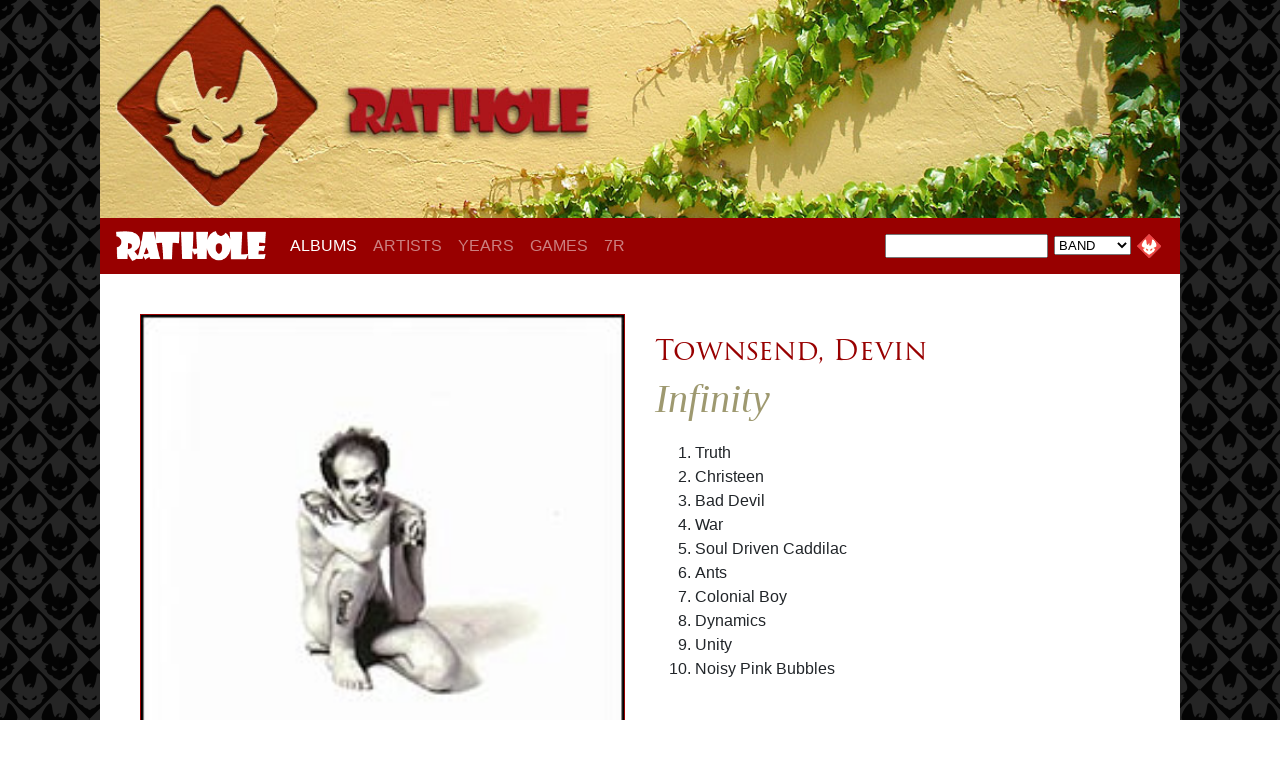

--- FILE ---
content_type: text/html
request_url: https://www.rathole.com/ALBUMS/cd.asp?id=2773
body_size: 10569
content:
<html xmlns="http://www.w3.org/1999/xhtml"
      xmlns:og="http://ogp.me/ns#"
      xmlns:fb="http://www.facebook.com/2008/fbml"><head>
<title>Townsend, Devin - Infinity - RATHOLE.com</title>

    <meta property="og:title" content="Infinity by Townsend, Devin"/>
    <meta property="og:type" content="album"/>
    <meta property="og:url" content="http://www.rathole.com/search/album.asp?id=2773"/>
    <meta property="og:image" content="/ALBUMS/-covers/2773.jpg"/>
    <meta property="og:site_name" content="RATHOLE.com"/>
    <meta property="fb:admins" content="USER_ID"/>


<meta name="viewport" content="width=device-width, initial-scale=1">

<link rel="SHORTCUT ICON" href="favicon.ico">
<link rel="stylesheet" href="https://use.typekit.net/smi0dfu.css">
<link href="/-css/RATHOLE-2021.css" rel="stylesheet" type="text/css">
<!-- Bootstrap -->
<link href="/-css/bootstrap-4.4.1.css" rel="stylesheet">

</head>

  <body>
  <div class="container"><!-- PAGE --><div class="container"><!-- PAGE -->


<!-- HEADER --------------------------------->
<div class="rathole-header">
<IMG SRC='/-headers2/rathole12.jpg' width='1200' height='242' border='0'  class='img-fluid'>
</div><!-- HEADER --><!-- NAV BAR --------------------------------->
<nav class="navbar navbar-expand-lg navbar-dark" style="z-index: 100; background-color: #980000;"> <a class="navbar-brand" href="/"><img src="/-images/RATHOLE-type.png" alt="RATHOLE" width="150" class="img-fluid" /></a>
  <button class="navbar-toggler" type="button" data-toggle="collapse" data-target="#navbarSupportedContent1" aria-controls="navbarSupportedContent1" aria-expanded="false" aria-label="Toggle navigation"> <span class="navbar-toggler-icon"></span> </button>
  <div class="collapse navbar-collapse" id="navbarSupportedContent1" align="center" style="line-height: 16px; background-color: 3980000;">
    <ul class="navbar-nav mr-auto">
      <li class="nav-item active"> <a class="nav-link" href="/ALBUMS/">ALBUMS<span class="sr-only">(current)</span></a> </li>
      <li class="nav-item"> <a class="nav-link" href="/ARTISTS/">ARTISTS</a> </li>
      <li class="nav-item"> <a class="nav-link" href="/YEARS/">YEARS</a> </li>
      <li class="nav-item"> <a class="nav-link" href="/GAMES/">GAMES</a> </li>
     <!-- <li class="nav-item"> <a class="nav-link" href="/MERCH/">MERCH</a> </li> -->
      <li class="nav-item"> <a class="nav-link" href="/7RAVENS/">7R</a> </li>

    </ul>

<div class="nav-search"><!-- SEARCH CODE BY JEFF -->
	<script language="javascript">
		// SEARCH CODE BY JEFF
		function SearchData (in_Criteria, in_Value) {
			document.location.href = '/ALBUMS/results.asp?' + in_Criteria + '=' + document.searchform.SearchValue.value;	
		}
	</script>
    
    <table width="100" cellspacing="0" cellpadding="3" border="0">
    <form name="searchform" onsubmit="return false;">
    <tr>
    <td><input type="text" name="SearchValue" value="" class="nav-search-text" size="16"></td>
    <td>
	<select name="SearchCriteria" class="small">
		<option value="band" selected class="small">BAND</option>
		<option value="person" class="small">PERSON</option>
		<option value="album" class="small">ALBUM</option>
		<option value="song" class="small">SONG</option>
		<option value="label" class="small">LABEL</option>
        <option value="year" class="small">YEAR</option>
	</select>
	</td>

    <td>
    <input type="image" src="/-images/btn-1.gif" width="24" height="24" border="0" name="cmdSubmit" value="Search" onclick="SearchData(document.searchform.SearchCriteria.value, document.searchform.SearchCriteria.value)">
        </td>
    </tr>
    </form>
    </table>    
</div><!--nav-search-->


</div><!-- NAVBAR-COLLAPSE -->
</nav><!-- NAV BAR -->



  



<div class="container" style="background-color: #fff; padding: 40px; margin: 0px; "><!-- CONTENT -->


<!-- ERROR --------------------------------->






<!-- COVER & TRACKS --------------------------------->

<div class="row"><!--row1 -->
<div class="col-sm" align="center"><!--col-1.1 -->


<img src="-covers/2773.jpg" width="500"  alt="Infinity cd cover" class="img-fluid" style="border: solid; border-width: 1px; border-color: #980000;">

<br><img src="/-images/clear.gif" width="280" height="20"><br>

<img src="/-images/rating_-.gif" width="500" class="img-fluid"><br>


</div><!--col-1.1 -->


<div class="col-sm"><!--col-1.2 -->

<h3 style="padding: 20px 0px 0px 0px"><a href="results.asp?band=Townsend, Devin">Townsend, Devin</a></h3>
<h1 style="padding-top: 0px">Infinity</h1>



<ol>
<li>Truth</li>


<li>Christeen</li>


<li>Bad Devil</li>


<li>War</li>


<li>Soul Driven Caddilac</li>


<li>Ants</li>


<li>Colonial Boy</li>


<li>Dynamics</li>


<li>Unity</li>


<li>Noisy Pink Bubbles</li>

      
</div><!--col-1.2 -->
</div><!--row1 -->
    





<!-- REVIEW --------------------------------->

<div class="row" style="padding-top: 30px"><!--row2 -->
<div class="col"><!--col-2.1 -->
<p style="text-align: justify" >

	
This CD has not yet been reviewed. 
		

</p>
</div><!--col-2.1 -->
</div><!--row2 -->
  
  
  
  
  
  
<!-- CREDITS --------------------------------->

<div class="row"><!--row3-->
   
<div class="col-sm" align="center" style="padding: 30px"><!--BAND MEMBERS -->
<h3 align="center">BAND<br>INFORMATION</h3>
    



<div class="row" style="border-top: solid; border-bottom: solid; border-color:#8d864a; border-width: .5px; ">
<div class="col" align="right" style="background-color: #f7f7f7; color: #8d864a; padding: 0px;">VOCALS:</div>
<div class="col" align="left"><a href='results.asp?person=Devin+Townsend'>Devin Townsend</a><br></div>
</div>


<div class="row" style="border-bottom: solid; border-color:#8d864a; border-width: .5px; ">
<div class="col" align="right" style="background-color: #f7f7f7; color: #8d864a; padding: 0px;">GUITAR:</div>
<div class="col" align="left"><a href='results.asp?person=Devin+Townsend'>Devin Townsend</a><br></div>
</div>


<div class="row" style="border-bottom: solid; border-color:#8d864a; border-width: .5px; ">
<div class="col" align="right" style="background-color: #f7f7f7; color: #8d864a; padding: 0px;">BASS:</div>
<div class="col" align="left"><a href='results.asp?person=Devin+Townsend'>Devin Townsend</a><br></div>
</div>


<div class="row" style="border-bottom: solid; border-color:#8d864a; border-width: .5px; ">
<div class="col" align="right" style="background-color: #f7f7f7; color: #8d864a; padding: 0px;">DRUMS:</div>
<div class="col" align="left"><a href='results.asp?person=Gene+Hoglan'>Gene Hoglan</a><br></div>
</div>   


<div class="row" style="border-bottom: solid; border-color:#8d864a; border-width: .5px; ">
<div class="col" align="right" style="background-color: #f7f7f7; color: #8d864a; padding: 0px;">KEYBOARDS:</div>
<div class="col" align="left"><a href='results.asp?person=Devin+Townsend'>Devin Townsend</a><br></div>
</div>   




</div><!--band-members -->


    
<div class="col-sm" align="center" style="padding: 30px"><!--RECORDING INFO --> 
<h3 align="center">RECORDING<br>INFORMATION</h3>
    




<div class="row" style="border-top: solid; border-bottom: solid; border-color:#8d864a; border-width: .5px; ">

<div class="col" style="background-color: #f7f7f7; color: #8d864a; padding: 0px;" align="right">RECORD LABEL:</div>
<div class="col" align="left"><a href='results.asp?label=Orchad'>Orchad</a><br></div>
</div>


<div class="row" style="border-bottom: solid; border-color:#8d864a; border-width: .5px; ">
<div class="col" style="background-color: #f7f7f7; color: #8d864a; padding: 0px;" align="right">PRODUCED BY:</div>
<div class="col" align="left"><a href='results.asp?person=Devin+Townsend'>Devin Townsend</a><br></div>
</div>


<div class="row" style="border-bottom: solid; border-color:#8d864a; border-width: .5px; margin-bottom: 20px ">
<div class="col" style="background-color: #f7f7f7; color: #8d864a; padding: 0px;" align="right">RELEASE YEAR:</div>
<div class="col" align="left"><a href='results.asp?year=1998'>1998</a><br></div>
</div>


<div class="row">
<div class="container" style="padding: 0px">
 <form method="post" action="CD.asp?id=2773">
<!-- VOTING MECHANISM HERE -->	
<div class="rating2"><table width="100%" height="35" border="0" cellspacing="0" cellpadding="3"><tr><td class="rating3" align="right"><span style="color: #8d864a; text-transform: uppercase;">Average Visitor Rating</span></td><td align="center" class="rating4" width="40px">7.5</td></tr></table></div><div class="rating2"><table width="100%" height="35" border="0" cellspacing="0" cellpadding="3" bgcolor="#9e9970"><tr><td align="right" class="rating3"><select name=a_2773><option value=""selected>-Your Rating-</option><option value="2">1.0</option><option value="3">1.5</option><option value="4">2.0</option><option value="5">2.5</option><option value="6">3.0</option><option value="7">3.5</option><option value="8">4.0</option><option value="9">4.5</option><option value="10">5.0</option><option value="11">5.5</option><option value="12">6.0</option><option value="13">6.5</option><option value="14">7.0</option><option value="15">7.5</option><option value="16">8.0</option><option value="17">8.5</option><option value="18">9.0</option><option value="19">9.5</option><option value="20">10</option></select></td><td align="center" width="40px"><input type="image" src="/-images/btn-1.gif" height="24" width="24" id="image1" name="image1" border="0"></td></tr></table></div>	
</form>
</div>
</div>


</div><!--recording info -->    
    
</div><!--row3 -->

</div><!-- content -->





<!-- LYRIC --------------------------------->





<div class="lyrics-section" style="margin: 0px" ><!-- LYRIC -->

<div class="row">

<div class="col-md-auto" style="padding: 0px 50px 0px 50px">
<div align="center">
<div class="lyrics-logo">
<a href="/GAMES/lyrics.asp?id=2104">
NAME THAT TUNE<br>
<span style="font-size:13px;">WHAT SONG IS THAT FROM?</span>
</a>
</div><!--lyrics-logo-->
</div>
</div>

<div class="col" style="padding: 0px 0px 0px 50px">

<div class="lyrics-text">
&#8220;If you ever had something that you wanted to say.
You better start talking before I go away
&#8221;
</div><!--lyrics-text-->
</div>

    
  </div><!--row1 -->

</div><!-- LYRIC --><!-- BOTTOM --------------------------------->
<div class="bottom"><!-- BOTTOM -->
&copy; 1998 - 2025 RATHOLE.com
</div><!--bottom-->



</div><!-- PAGE -->


<!-- jQuery (necessary for Bootstrap's JavaScript plugins) --> 
	<script src="/-js/jquery-3.4.1.min.js"></script>

	<!-- Include all compiled plugins (below), or include individual files as needed -->
	<script src="/-js/popper.min.js"></script> 
	<script src="/-js/bootstrap-4.4.1.js"></script>
  </body>
</html>

--- FILE ---
content_type: text/css
request_url: https://www.rathole.com/-css/RATHOLE-2021.css
body_size: 2955
content:
@charset "UTF-8";
/* CSS Document */

body		
	{
	background-color: #252525;		
    background-image:url("/-images/bg-rathole.gif");
font-family: proxima-nova, sans-serif;
font-weight: 400;
font-style: normal;
	font-size: 11px;
	line-height: 16px;
	color: #656565;
	margin: 0px;
	padding: 0px;
	}

@font-face {
    font-family: 'RabioheadRegular';
    src: url('/-fonts/rabiohead-webfont.eot');
    src: url('/-fonts/rabiohead-webfont.eot?#iefix') format('embedded-opentype'),
         url('/-fonts/rabiohead-webfont.woff') format('woff'),
         url('/-fonts/rabiohead-webfont.ttf') format('truetype'),
         url('/-fonts/rabiohead-webfont.svg#RabioheadRegular') format('svg');
    font-weight: normal;
    font-style: normal;
}

.logoWidth {width: 200px;}
    
    
A			{text-decoration: none;}
A:link 		{color: #980000;}
A:visited 	{color: #980000;}
A:hover 	{color: #897f48;}
A:active 	{color: #897f48;}


#birthday A			{text-decoration: none;}
#birthday A:link 		{color: #980000;}
#birthday A:visited 	{color: #980000;}
#birthday A:hover 	{color: #897f48;}
#birthday A:active 	{color: #897f48;}

#content a		{text-decoration: none;}
#content a:link 		{color: #ff0000;}
#content a:visited 	{color: #ff0000;}
#content a:hover 	{color: #ff0000;}
#content a:active 	{color: #ff0000;}


#copyright a			{text-decoration: none;}
#copyright a:link 		{color: #f44444;}
#copyright a:visited 	{color: #f44444;}
#copyright a:hover 		{color: #8d864a;}
#copyright a:active 	{color: #8d864a;}


#artist-feature A			{text-decoration: none;}
#artist-feature A:link 		{color: #897f48;}
#artist-feature A:visited 	{color: #897f48;}
#artist-feature A:hover 	{color: #fff;}
#artist-feature A:active 	{color: #fff;}

#title-feature A			{text-decoration: none;}
#title-feature A:link 		{color: #897f48;}
#title-feature A:visited 	{color: #897f48;}
#title-feature A:hover 	{color: #fff;}
#title-feature A:active 	{color: #fff;}

#cd-feature A			{text-decoration: none;}
#cd-feature A:link 		{color: #897f48;}
#cd-feature A:visited 	{color: #897f48;}
#cd-feature A:hover 	{color: #fff;}
#cd-feature A:active 	{color: #fff;}

.secure-sidebar a			{text-decoration: none;}
.secure-sidebar a:link 		{color: #39739c;}
.secure-sidebar a:visited 	{color: #39739c;}
.secure-sidebar a:hover 	{color: #ffffff;}
.secure-sidebar a:active 	{color: #ffffff;}

h1
    {	
    font-family: Georgia, Times, Times New Roman, Serif;
    font-size: 18px;
    color: #9e9970;
	font-style: italic;
	font-weight: normal;
	padding:0px 0px 10px 0px;
	margin:0px;	
    }				

h2			
    {	
    font-family: trajan-pro-3, Georgia, Times, Times New Roman, Serif;
	font-weight:bold;	
    font-size: 15px;
    color: #9e9970;
	text-transform:uppercase;	
	letter-spacing:1px;
	padding:10px 0px 5px 0px;
	margin:0px;	
    }

h3 	
    {	
    font-family: trajan-pro-3, Georgia, Times, Times New Roman, Serif;
    font-size: 14px;
    color: #9e9970;
	font-weight:900 ;
	padding:0px;
	margin:0px;
    }

h4 			
    {	
    font-family: 'RabioheadRegular', cursive, Arial, sans-serif;
    font-size: 28px;
    color: #980000;
	font-weight: bold;
	margin:0px;
	padding-bottom: 20px;
	}

h5			
    {	
    font-family: trajan-pro-3, Georgia, Times, Times New Roman, Serif;
    font-size: 10px;
	line-height:35px;
    color: #9e9970;
	font-weight: normal;
	text-transform:uppercase;
	margin:20px 0px 0px 0px;
	background-color: #7c1a1c;
	border-color:#b0a671;
	border-style:solid;
	border-width:1px 1px 1px 1px;
	text-align:center;
	}
    
h6			
    {	
    font-family: trajan-pro-3, Georgia, Times, Times New Roman, Serif;
    font-size: 16px;
    color: #9e9970;
	font-weight: bold;
	text-transform:uppercase;
	text-align:left;
	}


h5 a		{text-decoration: none;}
h5 a:link 	{color: #f44444;}
h5 a:visited {color: #f44444;}
h5 a:hover 	{color: #8d864a;}
h5 a:active {color: #8d864a;}

h3 a		{text-decoration: none;}
h3 a:link 	{color: #980000;}
h3 a:visited {color: #980000;}
h3 a:hover 	{color: #f44444;}
h3 a:active {color: #f44444;}


h4 a		{text-decoration: none;}
h4 a:link 	{color: #980000;}
h4 a:visited {color: #980000;}
h4 a:hover 	{color: #f44444; text-decoration: none;}
h4 a:active {color: #f44444; text-decoration: none;}

/*
-------------------------------------------------------------- 
YEARS HOF
-------------------------------------------------------------- 
*/

.hof-header
    {	
    font-family: trajan-pro-3, Georgia, Times, Times New Roman, Serif;
    font-size: 16px;
    line-height: 18px;
    color: #9e9970;
	font-weight: normal;
	text-transform:uppercase;
	text-align:center;
    padding-top: 12px;
    padding-bottom: 6px;
    margin: 0px;
	}

.hof-number
    {	
	font-family: 'RabioheadRegular', cursive, Arial, sans-serif;
    font-size: 26px;
    line-height: 25px;
    color: #980000;
	font-weight: bold;
	text-transform:uppercase;
	text-align:center;
    padding-top: 6px;
    padding-bottom: 0px;
    margin: 0px;
	}

.hof-album
    {	
    font-family: Georgia, Times, Times New Roman, Serif;
    font-size: 14px;
    color: #656565;
	font-weight: normal;
    font-style: italic;
	text-align:center;
    padding-top: 0px;
    padding-bottom: 0px;
    margin: 0px;
	}
    
.hof-artist
    {	
    font-family: trajan-pro-3, Georgia, Times, Times New Roman, Serif;
    font-size: 10px;
    letter-spacing: 2px;
    color: #656565;
	font-weight: normal;
	text-transform:uppercase;
	text-align:center;
    padding-top: 0px;
    padding-bottom: 24px;
    margin: 0px;
	}
    
.hof-review
    {	
	font-family: 'Open Sans', Arial, Helvetica, sans-serif;
    font-size: 13px;
    line-height: 17px;
    color: #656565;
	font-weight: normal;
	text-align:left;
    padding-top: 0px;
    padding-bottom: 24px;
    margin: 0px;
	}

.hof-list
 {	
    font-family: trajan-pro-3, Georgia, Times, Times New Roman, Serif;
    font-size: 10px;
    color: #656565;
	font-weight: normal;
	text-align:left;
    padding-top: 3px;
    padding-bottom: 3px;
    margin: 0px;
	}
    
.hof-cover
 {	
    border: solid; 
    border-width: 2px; 
	}
   
ol a		{text-decoration: none;}
ol a:link 	{color: #f44444; font-family: 'RabioheadRegular', cursive, Arial, sans-serif; font-size: 19px;}
ol a:visited {color: #f44444;}
ol a:hover 	{color: #656565; text-decoration: none; }
ol a:active {color: #656565; text-decoration: none; }
  
#hof-cover a		{border: solid; border-width: 2px; border-color: #980000;}
#hof-cover a:link 	{border: solid; border-width: 2px; border-color: #980000;}
#hof-cover a:visited {border: solid; border-width: 2px; border-color: #980000;}
#hof-cover a:hover 	{border: solid; border-width: 2px; border-color: #f44444; }
#hof-cover a:active {border: solid; border-width: 2px; border-color: #f44444; }
   
/*
-------------------------------------------------------------- 
LYRICS
-------------------------------------------------------------- 
*/

.lyrics-section
{
	background:url(/-images/secure-ruck.png);
    background-repeat:no-repeat;
	background-position:right;
    background-color: #9e9970;
    padding: 15px;
    margin-top: 0px;
}

.lyrics-text
	{
	font-size:16px;
	line-height:19px;
	font-family: Georgia, Times, Times New Roman, Serif;
	font-style:italic;
    color: #fff;
	text-align:left;
	padding:10px 100px 20px 0px;
    vertical-align:middle;
    display: table-cell;
	position: static;
	height:75px;
	}

.lyrics-logo a
	{
	display:block;
	height:80px;
	list-style:none;
	padding:38px 0px 0px 0px;
	background-image:url(/-images/lyrics-logo.png);
    background-position:top;
	background-repeat:no-repeat;
	font-family: 'RabioheadRegular', cursive, Arial, sans-serif;
	font-size:21px;
	line-height:15px;
	text-align:center;
	text-decoration:none;
    color: #980000;
    width: 160px;
	}

.lyrics-logo a:hover,active
	{
	display:block;
	height:80px;
	list-style:none;
	padding:38px 0px 0px 0px;
	background-image:url("/-images/lyrics-logo-a.png");
    background-position:top;
	background-repeat:no-repeat;
	font-family: 'RabioheadRegular', cursive, Arial, sans-serif;
	font-size:21px;
	line-height:15px;
	text-align:center;
	text-decoration:none;
    color: #fff;
    width: 160px;
	}

.lyrics-small
	{
	font-family: 'Open Sans', Arial, Helvetica, sans-serif;
	font-size:10px;
	line-height:14px;
	letter-spacing:2px;
	padding:0px;
	margin:0px;
	text-transform:uppercase;
	text-align:left;
	}

.lyrics-big
	{
	font-family: 'Cinzel', Trajan, Trajan Pro, Georgia, Times, Times New Roman, Serif;
	font-size:24px;
	line-height:32px;
	text-align:left;
	padding:0px;
	margin:0px;
	color:#a0975e;
	}

.lyrics-line
	{
	font-size:24px;
	line-height:27px;
	font-family: Georgia, Times, Times New Roman, Serif;
	font-style:italic;
	text-align:left;
    padding: 0px;
	}

.lyrics-cover
    {
    padding-bottom: 30px;
    }



/*
-------------------------------------------------------------- 
BOTTOM
-------------------------------------------------------------- 
*/

.bottom
	{
	background-position:top;
	background-color:#7c1a1c;
	padding:20px 0px 20px 0px;
	margin-bottom:30px;
    font-size: 12px;
	color:#8d864a;
    text-align: center;
	}
    
    
.album-review
    {	
	font-family: Arial, Helvetica, sans-serif;
    font-size: 11px;
    line-height:15px;
    text-align: justify;
   }


.results
{
font-size: 10;
line-height:12px;
padding-bottom:5px;
margin: 0px;
}


.feature-artist-list

	{
	padding: 10px;
	margin:0px;
	text-align:center;
    font-family: trajan-pro-3, Georgia, Times, Times New Roman, Serif;
	font-size:16px;
	}
    



/*
-------------------------------------------------------------- 
LAST 12
-------------------------------------------------------------- 
*/

.last12-top
	{
	background:url("/-images/bg-cds-top.png");
    background-size: cover;
    background-position: top;
	width:100%;
	height:20px;
	margin:0px;
	padding:0px;
	}
	
.last12
	{
	width:1000px;
	height:86px;
	display:table;
	}
	
.last12-cd
	{
	width:62px;
	padding:12px 0px 12px 14px;
	float:left;
	}

.last12-bottom
	{
	background:url("/-images/bg-cds-bottom.png");
    background-size: cover;
    background-position: bottom;
	width:100%;
	height:20px;
	margin:0px;
	padding:0px;
	}
    


/*
-------------------------------------------------------------- 
BIRTHDAY
-------------------------------------------------------------- 
*/

.birthday       
    {
    font-family: RabioheadRegular, cursive, Arial, sans-serif;
    font-size: 24px;
    line-height: 28px;
    text-transform: uppercase;
    text-align:center;
    }

/*
-------------------------------------------------------------- 
FEATURES
-------------------------------------------------------------- 
*/

.RH-feature-tag
	{
	font-family: 'Open Sans', Arial, Helvetica, sans-serif;
	font-size:10px;
	line-height:14px;
	letter-spacing:2px;
	padding:0px;
	margin:0px;
	color:#a0975e;
	text-transform:uppercase;
	}
	
.RH-feature
	{
	background-image:url(/-images/feature-header-bg.gif);
	background-repeat:no-repeat;
    font-family: trajan-pro-3, Georgia, Times, Times New Roman, Serif;
	font-size:18px;
	line-height:18px;
	text-align:left;
	padding:0px 0px 20px 45px;
	color:#a0975e;
	}


/*
-------------------------------------------------------------- 
RAT OF THE WEEK
-------------------------------------------------------------- 
*/

.RW-latin
    {
    font-family: trajan-pro-3, Georgia, Times, Times New Roman, Serif;
    color: #897f48;
    font-size: 15px;
    text-align: center;
    text-transform: uppercase;    
    letter-spacing: 6px;
    padding-top: 0px;
    padding-bottom: 20px;
    margin: 0px;
    }
.RW-name       
    {
    font-family: RabioheadRegular, cursive, Arial, sans-serif;
    font-size: 48px;
    text-align:center;
    text-transform: uppercase;
    color: #980000;
    padding: 0px;
    margin: 0px
    
    }

.RW-info       
    {
    font-size: 14px;
    line-height: 18px;
    text-align:left;
    padding: 0px;
    color: #656565;
    }


.RW-info-label       
    {
    font-size: 10px;
    font-weight: bold;
    text-transform: uppercase;
    color: #000;
    color: #897f48;
    }


.RW-desc       
    {
    font-size: 13px;
    line-height: 19px;
    text-align:left;
    padding-top:0px;
    padding-bottom: 20px;
    color: #656565;
    }


.RW-credits       
    {
    font-size: 10px;
    line-height: 12px;
    text-align:left;
    padding-bottom: 20px;
    color: #897f48;
    }





.CD-recent
{
border: solid 1px #980000;
margin:10px;
}




.carousel-feature
{
background-image:url("/-images/bg-carousel.jpg");
background-position:center;
background-size: cover;
border-bottom: solid 1px #980000;
border-top: solid 1px #9e9970;

}

.artist-feature
{
    font-family: trajan-pro-3, Georgia, Times, Times New Roman, Serif;
    color: #897f48;
    font-size: 33px;
    font-weight: bold;
    padding-bottom: 0px;
    text-align: left;
    padding-top: 20px;
}

.title-feature
{
    font-family: trajan-pro-3, Georgia, Times, Times New Roman, Serif;
    color: #897f48;
    font-size: 36px;
    font-weight: bold;
    padding-bottom: 0px;
    padding-top: 0px;
    text-align: left;
}







/* Secure */
.secure
	{
    background-image: url("/-images/secure-bg.gif");
	background-repeat:repeat-y;
	height:500px;
	}
			
.secure-sidebar
	{
	width:100px;
	padding:20px 20px 0px 0px;
    font-family: Arial, Helvetica, sans-serif;
    font-size: 9px;
	text-align:right;
	}

.secure-header	
    {	
    font-family: Georgia, Times, Times New Roman, Serif;
	text-transform:uppercase;
	letter-spacing:1px;
    font-size: 24px;
	line-height:75px;
	text-align:left;
	color:#00427b;
	background-image:url(-images/rh.GIF);
	background-repeat:no-repeat;
	background-position:right;
	height:75px;
	}
.secure-header2	
    {	
    font-family: Georgia, Times, Times New Roman, Serif;
    font-size: 18px;
	text-align:left;
	color:#00427b;
	padding-left:50px;
	}

.secure-login	
    {
    font-family: Arial, Helvetica, sans-serif;
    font-size: 12px;
    color: #9e9970;
    font-weight: bold;
    }

.secure-nav
    {
    font-family: Arial, Helvetica, sans-serif;
    font-size: 9px;
    padding:10;
    background-color: #d8d6c5;
    text-align: right;
    border-bottom:1px solid #897f48;
    }
	
.secure-grid
	{
	background-color:#e6ecf2;
	font-family: Arial, Helvetica, sans-serif;
    font-size: 9px;
	text-align:left;
	}
	
.secure-grid-head
	{
	background-color:#00427b;
	color:#ffffff;
    font-family: Georgia, Times, Times New Roman, Serif;
    font-size: 11px;
	text-transform:uppercase;
	text-align:left;
	}
	




.headerContainer    {
    position: relative;
    width: auto;
    height: auto;
    margin: 0 auto;
    padding: 0; 
    display: table; 
}

.headerTextContainer    {
    position: absolute;
    width: 100%;
    height: auto;
    margin: 200px 0px 0px 0px;
    padding: 0px 20px 0px 20px;
    background-color: transparent;
    display: block;
    bottom: 100px;  
}

.headlineRule	{
	width: 100%;
	border: 0;
    height: 1px;
	padding: 0;
	margin: 10px 0px 20px 0px;
    background: #a1a1a1;
}


@media (min-width: 250px) {
    h1 {font-size:16px; line-height:18px; text-align: center;}    
    h2 {font-size:12px; line-height:16px; text-align: center; } 
    h3 {font-size:18px; text-align: center;}
    h4 {font-size:20px; line-height:24px; text-align: center; font-weight: bold; text-decoration: none;}
    
    h6  {text-align: center;} 
    
    .cd-feature {text-align: center; }
    .artist-feature {text-align: center; font-size: 12px; padding-top: 0px;}
    .title-feature {text-align: center; font-size: 24px; padding-top: 0px;}

    .headlineRule {margin: 0px 0px 7px 0px;}
    .headerTextContainer {bottom: 15px;}
}

@media (min-width: 576px) {
    h1 {font-size:14px; line-height:18px; text-align: center; padding-top: 0px;}    
    h2 {font-size:10px; line-height:16px; text-align: center; padding-top: 0px;}   
    h3 {font-size:18px; text-align: center; padding-top: 0px;}   
    h4 {font-size:28px; line-height:24px; text-align: center; padding-top: 0px; font-weight: bold; text-decoration: none;}  
    h6  {text-align: center;} 

.cd-feature {text-align: right; }
    .artist-feature {text-align: left; font-size: 10px;}
    .title-feature {text-align: left; font-size: 18px; padding-top: 0px;}
    .headlineRule {margin: 5px 0px 15px 0px;}
    .headerTextContainer {bottom: 15px;}    
}


@media (min-width: 768px) {
    h1 {font-size:36px; line-height:38px; text-align: left;}    
    h2 {font-size:24px; line-height:28px; text-align: left;}    
    h3 {font-size:24px; text-align: left;}    
    h4 {font-size:28px; line-height:22px; text-align: left; font-weight: bold; text-decoration: none;}    
    
    h6  {text-align: left;} 
    .headlineRule {margin: 5px 0px 15px 0px;}
    .headerTextContainer {bottom: 15px;}    
}


.cd-feature {text-align: right; }
    .artist-feature {font-size: 24px; text-align: left;}
    .title-feature {font-size: 30px; text-align: left;}}
    .headlineRule {margin: 5px 0px 15px 0px;}
    .headerTextContainer {bottom: 15px;}    
}


.rathole-header
	{
    background-image: url(../images/bg-rathole-header.png);
	background-repeat:no-repeat;
	width:1000px;
	height:202px;
	padding:0px;
	margin:0px;
	}
    

@media (min-width: 992px) {
    h1 {font-size:42px; line-height:46px; text-align: left;}    
    h2 {font-size:24px; line-height:28px; text-align: left;}    
    h3 {font-size:30px; text-align: left;}    
    h4 {font-size:28px; line-height:28px; text-align: left; font-weight: bold; text-decoration: none;}   
    
    h6  {text-align: left;} 

    .cd-feature {text-align: right; }
    .artist-feature {font-size: 24px; text-align: left;}
    .title-feature {font-size: 30px; text-align: left;}
    .headlineRule {margin: 10px 0px 20px 0px;}
    .headerTextContainer {bottom: 50px;}
}

@media (min-width: 1250px) {
    h1 {font-size:60px; line-height:62px; text-align: left;}    
    h2 {font-size:30px; line-height:36px; text-align: left;}    
    h3 {font-size:36px; text-align: left;}    
    h4 {font-size:28px; line-height:28px; text-align: left; font-weight: bold; text-decoration: none;}    
    
    h6  {text-align: left;} 
    
    .cd-feature {text-align: right; }
    .artist-feature {font-size: 30px; text-align: left;}
    .title-feature {font-size: 36px; text-align: left;}
    .headlineRule {margin: 10px 0px 20px 0px;}
    .headerTextContainer {bottom: 75px;}
    
}







